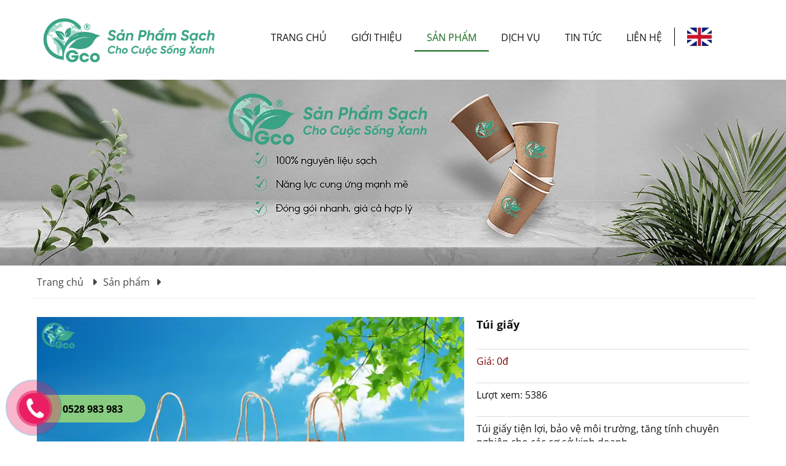

--- FILE ---
content_type: text/html; charset=UTF-8
request_url: https://papergco.com/tui-giay.html
body_size: 5095
content:
<!DOCTYPE html><html itemscope itemtype="http://schema.org/WebPage" lang="vi"><head><meta charset="utf-8"><meta content="Ống hút giấy, cốc giấy, ly giấy, bát giấy, tô giấy, đĩa giấy" name="keywords"><meta content="Túi giấy trơn không quai và có quai" name="description"><meta content="#298e14" name="theme-color"><meta content="#298e14" name="msapplication-TileColor"><meta content="#298e14" name="msapplication-navbutton-color"><meta content="#298e14" name="apple-mobile-web-app-status-bar-style"><meta content="blogger" name="generator"><meta content="DungNeo" name="author"><meta content="&copy; DungNeo 09/2022" name="copyright"><meta content="width=device-width, initial-scale=1.0" name="viewport"><meta content="2ykyDKSyo7RTmnTSKft2-FFqk-s_ZUIyV1ZBcHydJB0" name="google-site-verification"><meta content="d5ff57416a4f1c5a86a3c3660ce280e94b039bf0a0559f79b9a57450e7d6d2ca" name="w3dir"><meta content="8b8e4d6881455bbe9322feb98bffbd4f8551a816b2a90a51873b6ac8021af554" name="ahrefs-site-verification"><meta content="B46165360B1BA9FE7528110E53A12F15" name="msvalidate.01" ><meta content="summary" name="twitter:card"><meta content="@DungNeo" name="twitter:site"><meta content="@DungNeo" name="twitter:creator"><meta content="https://papergco.com/" name="twitter:domain"><meta content="Túi giấy trơn không quai và có quai" name="twitter:title"><meta content="Túi giấy trơn không quai và có quai" name="twitter:description"><meta content="https://papergco.com/public/images/logox200.webp" name="twitter:image"><meta content="vi_VN" property="og:locale"><meta content="article" property="og:type"><meta content="Túi giấy trơn không quai và có quai" property="og:title"><meta content="Túi giấy trơn không quai và có quai" property="og:description"><meta content="https://papergco.com/tui-giay.html" property="og:url"><meta content="https://papergco.com/public/images/logox200.webp" property="og:image"><meta content="Túi giấy trơn không quai và có quai" property="article:section"><meta content="2025-10-18" property="article:published_time"><meta content="2025-10-18" property="article:modified_time"><meta content="no-referrer" name="referrer"><base href="https://papergco.com/"><title>Túi giấy trơn không quai và có quai</title><link rel="apple-touch-icon" href="https://papergco.com/public/images/logo.webp"><link rel="icon" href="https://papergco.com/public/images/logo.webp" type="image/x-icon"><link rel="shortcut icon" href="https://papergco.com/public/images/logo.webp" type="image/vnd.microsoft.icon"><link rel="canonical" href="https://papergco.com/tui-giay.html"><link rel="alternate" href="https://papergco.com/tui-giay.html" hreflang="vi"><link rel="alternate" href="https://papergco.com/tui-giay.html" hreflang="x-default"><link rel="alternate" type="application/rss+xml" title="Paper GCO RSS Feed" href="https://papergco.com/feed.xml"><link rel="preload" href="https://cdn.moonshop.vn/public/css/font-opensans.min.css" as="style" onload="this.onload=null;this.rel='stylesheet'"><noscript><link rel="stylesheet" href="https://cdn.moonshop.vn/public/css/font-opensans.min.css"></noscript><link rel="preload" href="https://cdn.moonshop.vn/public/css/font-awesome-all.min.css" as="style" onload="this.onload=null;this.rel='stylesheet'"><noscript><link rel="stylesheet" href="https://cdn.moonshop.vn/public/css/font-awesome-all.min.css"></noscript><link rel="preload" href="https://cdn.moonshop.vn/public/css/jquery-ui.min.css" as="style" onload="this.onload=null;this.rel='stylesheet'"><noscript><link rel="stylesheet" href="https://cdn.moonshop.vn/public/css/jquery-ui.min.css"></noscript><link rel="preload" href="https://cdn.moonshop.vn/public/css/owl.carousel.min.css" as="style" onload="this.onload=null;this.rel='stylesheet'"><noscript><link rel="stylesheet" href="https://papergco.com/public/css/owl.carousel.min.css"></noscript><link rel="stylesheet" href="https://cdn.moonshop.vn/public/css/owl.theme.default.min.css" type="text/css" media="all"><link rel="stylesheet" href="https://papergco.com/public/css/util.min.css" type="text/css"><link rel="stylesheet" href="https://papergco.com/public/css/index.min.css" type="text/css" media="all"><script src="https://papergco.com/public/js/index.min.js" async></script><script>var dnWR = "https://papergco.com";var dnAR = "https://papergco.com/";var currUrl = "https://papergco.com/tui-giay.html";var rdn = "";</script></head><body><div class="neo-search"><div class="neo-search-in"><form action="https://papergco.com/tim-kiem.html" method="get" id="frmSearch"><label for="txtSearch"><input type="text" id="txtSearch" name="tukhoa" placeholder="Tìm kiếm..."></label><button type="button" name="btnSearch" id="btnSearch" aria-label="Tìm kiếm"><i class="fa fa-search"></i></button><div class="clear"></div></form></div><div class="neo-search-close"><span>&times;</span></div></div><div class="neo-out header"><div class="neo"><div class="logo fleft"><a href="https://papergco.com/" title="Túi giấy trơn không quai và có quai"><p>Túi giấy trơn không quai và có quai</p></a></div><div class="menu-top"><button class="open-menu" aria-label="Open menu">Open menu</button><ul><li ><a href="https://papergco.com/" title="Trang chủ">Trang chủ</a></li><li ><a href="https://papergco.com/gioi-thieu.html" title="Giới thiệu">Giới thiệu</a></li><li class="active"><a href="https://papergco.com/san-pham.html" title="Sản phẩm">Sản phẩm</a><ul><li><a href="https://papergco.com/coc-giay-ly-giay.html" title="Cốc giấy, Ly giấy">Cốc giấy, Ly giấy</a></li><li><a href="https://papergco.com/ong-hut-giay-dau-nhon.html" title="Ống hút giấy đầu nhọn">Ống hút giấy đầu nhọn</a></li><li><a href="https://papergco.com/bat-to-giay.html" title="Bát, tô giấy">Bát, tô giấy</a></li><li><a href="https://papergco.com/ong-hut-giay-be-cong-gco.html" title="Ống hút giấy bẻ cong">Ống hút giấy bẻ cong</a></li><li><a href="https://papergco.com/dia-giay-gco.html" title="Đĩa giấy">Đĩa giấy</a></li><li><a href="https://papergco.com/ong-hut-giay-gco.html" title="Ống hút giấy">Ống hút giấy</a></li><li><a href="https://papergco.com/ong-hut-giay-phi-6.html" title="Ống hút giấy phi 6">Ống hút giấy phi 6</a></li><li><a href="https://papergco.com/ong-hut-giay-phi-8.html" title="Ống hút giấy phi 8">Ống hút giấy phi 8</a></li><li><a href="https://papergco.com/ong-hut-giay-phi-12.html" title="Ống hút giấy phi 12">Ống hút giấy phi 12</a></li></ul></li><li ><a href="https://papergco.com/dich-vu.html" title="Dịch vụ">Dịch vụ</a></li><li ><a href="https://papergco.com/tin-tuc.html" title="Tin tức">Tin tức</a></li><li ><a href="https://papergco.com/lien-he.html" title="Liên hệ">Liên hệ</a></li><li class="lang"><a href="https://papergco.com/en/" class="lang-icon en" title="Tiếng Việt">&nbsp;</a></li></ul><div class="clear"></div></div><div class="clear"></div></div><div class="clear"></div></div><div class="clear"></div><div class="neo-out box-slider" id="sliderIdx"><div class="content"><img src="https://papergco.com/public/images/img-product.webp" width="1900" height="450" alt="Paper GCO"></div><div class="clear"></div></div><div class="clear"></div><div class="neo-out box-path"><div class="neo"><div class="path"><div itemscope="itemscope" itemtype="https://schema.org/BreadcrumbList"><span itemprop="itemListElement" itemscope="itemscope" itemtype="http://schema.org/ListItem"><a href="https://papergco.com/" title="Trang chủ" itemprop="item"><span itemprop="name">Trang chủ <i class="fa fa-caret-right"></i><meta content="1" itemprop="position"></span></a></span><span itemprop="itemListElement" itemscope="itemscope" itemtype="http://schema.org/ListItem"><a href="https://papergco.com/san-pham.html" itemprop="item" title="Sản phẩm"><span itemprop="name">Sản phẩm<i class="fa fa-caret-right"></i><meta content="1" itemprop="position"></span></a></span></div></div></div></div><div class="neo-out"><div class="neo box-main"><div class="box-main-content "><div class="clear"></div><div class="clear20"></div><div class="product-details"><div class="product-img-slide"><div class="product-img"><div class="img-loading"><i class="fa fa-spinner fa-pulse fa-3x fa-fw"></i></div><img src="https://papergco.com/public/upload/product/tui-giay_800x600_59915347.webp" alt="Túi giấy" width="700" height="520" ><div class="product-slide"><div class="product-slides"><div class="product-slide-item "><span data-img="https://papergco.com/public/upload/product/tui-giay_800x600_59915347.webp" data-id="1"><img src="https://papergco.com/public/upload/product/thumb/tui-giay_400x300_587827578.webp" alt="Túi giấy" width="130" height="100" ></span></div><div class="product-slide-item "><span data-img="https://papergco.com/public/upload/product/tui-giay_800x600_625380674.webp" data-id="2"><img src="https://papergco.com/public/upload/product/thumb/tui-giay_400x300_567896.webp" alt="Túi giấy" width="130" height="100" ></span></div></div></div><div class="control"><span class="btn-left"><i class="fa fa-caret-left"></i></span><span class="btn-right"><i class="fa fa-caret-right"></i></span></div></div></div><div class="product-info"><h1>Túi giấy</h1><div class="line-bottom padtb10"></div><div class="price">Giá: <span>0đ</span></div><div class="line-bottom padtb10"></div><div class="gift">Lượt xem: 5386</div><div class="line-bottom padtb10"></div><div class="gift">Túi giấy tiện lợi, bảo vệ môi trường, tăng tính chuyên nghiệp cho các cơ sở kinh doanh.</div><div class="clear"></div></div><div class="clear"></div></div><div class="clear40"></div><div class="product-details-content bm-contenter" data-act="runa"><div class="tabs"><div class="tab active"><a href="https://papergco.com/san-pham/tui-giay-18.html#gioi-thieu" data-id="1" title="Thông tin sản phẩm">Thông tin sản phẩm</a></div><!-- <div class="tab"><a href="https://papergco.com/san-pham/tui-giay-18.html#comment" data-id="5" title="Bình luận">Bình luận</a></div> --><div class="clear"></div></div><div class="clear10"></div><div class="tabs-content"><div class="content active" data-id="1"><span id="https://papergco.com/san-pham/tui-giay-18.html#gioi-thieu"></span><p class="cGreen font16">Túi giấy đủ size, nhận in theo logo, slogan của các cơ sở kinh doanh.</p><p><img src="https://papergco.com/public/upload/product/tui-giay_800x600_625380674.webp" alt="Túi giấy trơn không quai và có quai" width="800" height="600"></p><p class="font16">Tiện lợi, bảo vệ môi trường, tăng tính chuyên nghiệp cho các cơ sở kinh doanh.</p><div class="clear20"></div></div><!-- <div class="content active" data-id="5">Bình luận...</div> --></div><div class="clear10"></div><div class="fb-comments" data-href="https://papergco.com/tui-giay.html" data-width="100%" data-numposts="5"></div><div class="box-relate"><div class="relate-title">Có thể bạn quan tâm</div><ul class="relate-list"></ul></div><div class="clear"></div><div class="clear20"></div><div class="box-relate"><div class="relate-title">Có thể bạn quan tâm</div><div class="pro-list"><div class="pro item"><a href="https://papergco.com/bat-giay-kraft.html" title="Bát giấy Kraft" class="icon"><img src="https://papergco.com/public/upload/product/thumb/bat-giay-kraft_400x300_767183810.webp" alt="Bát giấy Kraft" width="260" height="200"></a><h2><a href="https://papergco.com/bat-giay-kraft.html" title="Bát giấy Kraft">Bát giấy Kraft</a></h2></div><div class="pro item"><a href="https://papergco.com/bat-giay-trang.html" title="Bát giấy trắng" class="icon"><img src="https://papergco.com/public/upload/product/thumb/bat-giay-mau-trang_400x300_949863044.webp" alt="Bát giấy trắng" width="260" height="200"></a><h2><a href="https://papergco.com/bat-giay-trang.html" title="Bát giấy trắng">Bát giấy trắng</a></h2></div></div><div class="clear"></div></div><div class="clear"></div></div><div class="clear"></div></div><div class="clear"></div></div><div class="clear"></div></div><div class="clear"></div><div class="neo-out" id="sliderPartner"><div class="neo"><div class="content owl-carousel owl-theme"><div class="item"><a href="https://papergco.com/san-pham.html" title="Trung Nguyên Legend" rel="nofollow"><img src="public/upload/partner/logo-trung-nguyen-lelend_200x150_586492595.webp" alt="Trung Nguyên Legend" width="216" height="162"></a></div><div class="item"><a href="https://katinat.com" title="Katinat" rel="nofollow"><img src="public/upload/partner/katinat_200x150_518084974.webp" alt="Katinat" width="216" height="162"></a></div><div class="item"><a href="https://silverland.com" title="Silverland" rel="nofollow"><img src="public/upload/partner/silverland_200x150_450394450.webp" alt="Silverland" width="216" height="162"></a></div><div class="item"><a href="https://rexhotel.com" title="Rex hotel" rel="nofollow"><img src="public/upload/partner/rex-hotel_200x150_60884880.webp" alt="Rex hotel" width="216" height="162"></a></div><div class="item"><a href="https://papergco.com" title="Bonchon" rel="nofollow"><img src="public/upload/partner/bon-chon_200x150_494882683.webp" alt="Bonchon" width="216" height="162"></a></div><div class="item"><a href="https://papergco.com" title="GrandHotel" rel="nofollow"><img src="public/upload/partner/partner-01_200x150_17501997.webp" alt="GrandHotel" width="216" height="162"></a></div><div class="item"><a href="https://papergco.com" title="AEm hotel" rel="nofollow"><img src="public/upload/partner/aem-hotel_200x150_817157075.webp" alt="AEm hotel" width="216" height="162"></a></div></div><div class="clear"></div></div><div class="clear"></div></div><div class="clear30"></div><div class="neo-out footer"><div class="neo"><div class="box-footer"><div class="box-footer-item w40"><p class="logo"><a href="https://papergco.com/" title="CÔNG TY CỔ PHẦN TẬP ĐOÀN VNTECH"><img src="https://papergco.com/public/images/logo.webp" alt="CÔNG TY CỔ PHẦN TẬP ĐOÀN VNTECH" width="464" height="150"></a></p><p>CÔNG TY CỔ PHẦN TẬP ĐOÀN VNTECH</p><p>ĐKKD: 2301222024 do sở KH&ĐT HÀ NỘI cấp ngày: 06/10/2022</p><p>Đăng ký lần đầu, ngày 06 tháng 10 năm 2022.</p></div><div class="box-footer-item w20"><p class="title">Danh mục sản phẩm</p><p><a href="https://papergco.com/coc-giay-ly-giay.html" title="Cốc giấy, Ly giấy"><i class="fa fa-angle-right"></i><span>Cốc giấy, Ly giấy</span></a></p><p><a href="https://papergco.com/tui-giay-gco.html" title="Túi giấy"><i class="fa fa-angle-right"></i><span>Túi giấy</span></a></p><p><a href="https://papergco.com/dia-giay-gco.html" title="Đĩa giấy"><i class="fa fa-angle-right"></i><span>Đĩa giấy</span></a></p><p><a href="https://papergco.com/ong-hut-giay-gco.html" title="Ống hút giấy"><i class="fa fa-angle-right"></i><span>Ống hút giấy</span></a></p><p><a href="https://papergco.com/ong-hut-giay-phi-6.html" title="Ống hút giấy phi 6"><i class="fa fa-angle-right"></i><span>Ống hút giấy phi 6</span></a></p><p><a href="https://papergco.com/ong-hut-giay-phi-8.html" title="Ống hút giấy phi 8"><i class="fa fa-angle-right"></i><span>Ống hút giấy phi 8</span></a></p><p><a href="https://papergco.com/ong-hut-giay-phi-12.html" title="Ống hút giấy phi 12"><i class="fa fa-angle-right"></i><span>Ống hút giấy phi 12</span></a></p></div><div class="box-footer-item w20"><p class="title">Về chúng tôi</p><p><a href="https://papergco.com/gioi-thieu.html" title="Giới thiệu"><i class="fa fa-angle-right"></i> Giới thiệu</a></p><p><a href="https://papergco.com/tin-tuc.html" title="Tin tức"><i class="fa fa-angle-right"></i> Tin tức</a></p><p><a href="https://papergco.com/tuyen-dung.html" title="Tuyển dụng"><i class="fa fa-angle-right"></i> Tuyển dụng</a></p><p><a href="https://papergco.com/tu-van-ho-tro.html" title="Tư vấn hỗ trợ"><i class="fa fa-angle-right"></i> Tư vấn hỗ trợ</a></p><p><a href="https://papergco.com/cau-hoi-thuong-gap.html" title="Câu hỏi thường gặp"><i class="fa fa-angle-right"></i> Câu hỏi thường gặp</a></p><p><a href="https://papergco.com/dieu-khoan-su-dung.html" title="Điều khoản sử dụng"><i class="fa fa-angle-right"></i> Điều khoản sử dụng</a></p></div><div class="box-footer-item w20"><p class="title">Kết nối</p><p class="footer-social"><a class="icon-social" href="https://facebook.com/papergco" title="CÔNG TY CỔ PHẦN TẬP ĐOÀN VNTECH facebook" target="_blank"><i class="fa-brands fa-facebook-f"></i></a><a class="icon-social" href="https://youtube.com/papergco" title="CÔNG TY CỔ PHẦN TẬP ĐOÀN VNTECH youtube" target="_blank"><i class="fa-brands fa-youtube"></i></a><a class="icon-social" href="https://twitter.com/papergco" title="CÔNG TY CỔ PHẦN TẬP ĐOÀN VNTECH twitter" target="_blank"><i class="fa-brands fa-twitter"></i></a><a class="icon-social is-zl" href="https://zalo.me/0528983983" title="CÔNG TY CỔ PHẦN TẬP ĐOÀN VNTECH zalo" target="_blank" ><i class="icon-zalo"></i></a><span class="clear"></span></p><div class="margt10 center"><a href="https://www.facebook.com/onghutgiaythanthienmoitruong" title="CÔNG TY CỔ PHẦN TẬP ĐOÀN VNTECH fanpage" target="_blank"><img src="https://papergco.com/public/images/icon-fbpage.webp" alt="CÔNG TY CỔ PHẦN TẬP ĐOÀN VNTECH fanpage" width="232" height="92" ></a></div></div><div class="clear"></div></div><div class="clear"></div><div class="box-footer box-footer-addr"><div class="box-footer-item"><p class="title">VP Hà Nội</p><p><i class="fa-light fa-location-dot"></i><span>Số 19, Lê Văn Lương, Thanh Xuân, Hà Nội</span></p><p><i class="fa-light fa-mobile-screen-button"></i><span><a href="tel:0528983983">0528 983 983</a></span></p><p><i class="fa-light fa-mobile-screen-button"></i><span><a href="tel:0922393998">Kinh doanh 1: 0922 39 39 98</a></span></p><p><i class="fa-light fa-mobile-screen-button"></i><span><a href="tel:0981061501">Kinh doanh 2: 0981 061 501</a></span></p><p><i class="fa-light fa-mobile-screen-button"></i><span><a href="tel:0359327692">Kinh doanh 3: 035 9327 692</a></span></p><p><i class="fa-light fa-envelope"></i><span><a href="mailto:gco.sale@gcovnpaper.com">gco.sale@gcovnpaper.com</a></span></p></div><div class="box-footer-item"><p class="title">VP Bắc Ninh</p><p><i class="fa-light fa-location-dot"></i><span>30N2, Võ Cường 7, Phường Võ Cường, TP.Bắc Ninh</span></p><p><i class="fa-light fa-mobile-screen-button"></i><span><a href="tel:0528983983">0528 983 983</a></span></p><p><i class="fa-light fa-envelope"></i><span><a href="mailto:phonghanhchinh@gcovnpaper.com">phonghanhchinh@gcovnpaper.com</a></span></p></div><div class="box-footer-item"><p class="title">Nhà máy</p><p><i class="fa-light fa-location-dot"></i><span>Lô 1, CN8, Cụm CN Ngọc Hồi, Thanh Trì, Hà Nội</span></p><p><i class="fa-light fa-mobile-screen-button"></i><span><a href="tel:0528983983">0528 983 983</a></span></p><p><i class="fa-light fa-envelope"></i><span><a href="mailto:minhdo@gcovnpaper.com">minhdo@gcovnpaper.com</a></span></p></div><div class="clear"></div></div><div class="clear"></div></div><div class="clear"></div></div><div class="clear"></div><div id="top"><a class="scrollup" href="#"><i class="fa fa-angle-up"></i>Top</a></div><div class="clear"></div><div id="fixLeft"><a href="tel:0528983983"><div class="hotline-phone-ring-wrap"><div class="hotline-phone-ring"><div class="hotline-phone-ring-circle"></div><div class="hotline-phone-ring-circle-fill"></div><div class="hotline-phone-ring-img-circle"><span class="icon">&nbsp;</span></div></div><div class="hotline-bar"><span class="text-hotline">0528 983 983</span></div></div></a></div><div class="box-msg"><div class="box-msg-in"><div class="title"><span>Co loi xay ra</span><div class="msg-close"><span><i class="fa fa-times"></i></span></div></div><div class="content">Co loi xay ra</div></div></div><div class="clear"></div><script type="application/ld+json">{ "@context":"https://www.schema.org", "@type":"Product", "logo":"https://papergco.com/public/upload/product/tui-giay_800x600_59915347.webp", "brand":{ "name":"papergco.com", "type":"Brand" }, "name":"Túi giấy", "color":"green", "material":"papergco.com", "pattern":"papergco.com", "category":"papergco.com", "image":"https://papergco.com/public/upload/product/tui-giay_800x600_59915347.webp", "description":"Túi giấy tiện lợi, bảo vệ môi trường, tăng tính chuyên nghiệp cho các cơ sở kinh doanh.", "aggregateRating": { "@type":"aggregateRating", "ratingValue":"5", "reviewCount":"5386", "bestRating":"5" }, "offers": { "@type":"Offer", "priceCurrency":"VND", "price":"0", "priceValidUntil":"2025-10-18", "itemCondition":"http://schema.org/UsedCondition", "availability":"http://schema.org/InStock", "hasMerchantReturnPolicy":{ "@type" : "MerchantReturnPolicy", "applicableCountry" : "VN", "merchantReturnLink" : "https://papergco.com/public/", "returnPolicyCategory" : "https://schema.org/MerchantReturnNotPermitted"}, "shippingDetails":{"@type": "OfferShippingDetails","shippingSettingsLink":{"@type":"URL","URL":"https://papergco.com/public/"},"shippingRate": {"@type": "MonetaryAmount","value": "0.00","currency": "VND"},"shippingDestination": {"@type": "DefinedRegion","addressCountry": "VN"},"deliveryTime": {"@type": "ShippingDeliveryTime","cutOfftime":{"@type":"Time","cutoffTime":"12:00:00"},"handlingTime": {"@type": "QuantitativeValue","minValue": "0","maxValue": "1","unitCode": "DAY"},"transitTime":{"@type": "QuantitativeValue","minValue": "1","maxValue": "3","unitCode": "DAY"}},"transitTime":{"@type": "QuantitativeValue","minValue": "1","maxValue": "3","unitCode": "DAY"} }, "seller": { "@type":"Organization", "name":"papergco.com" } } }</script><script type="application/ld+json">{"@context" : "http://schema.org","@type" : "Organization","name" : "Túi giấy trơn không quai và có quai","url" : "https://papergco.com/","sameAs" : ["https://facebook.com/papergco","https://youtube.com/papergco","https://twitter.com/papergco","https://linkedin.com/papergco","https://www.instagram.com/papergco"],"address": {"@type": "PostalAddress","streetAddress": "Số 19, Lê Văn Lương, Thanh Xuân, Hà Nội","addressLocality": "Số 19, Lê Văn Lương, Thanh Xuân, Hà Nội","addressRegion": "Hanoi","postalCode": "100000","addressCountry": "VN"}}</script><script async src='https://www.googletagmanager.com/gtag/js?id=G-V2DYG2WCPQ'></script><script>window.dataLayer = window.dataLayer || [];function gtag(){dataLayer.push(arguments);}gtag('js', new Date());gtag('config', 'G-V2DYG2WCPQ', { cookie_flags: 'max-age=7200;secure;samesite=none'});</script></body></html><!--dncd-->

--- FILE ---
content_type: text/css
request_url: https://papergco.com/public/css/util.min.css
body_size: 839
content:
@charset "utf-8";[type=button],[type=reset],[type=submit],button{-webkit-appearance:button}.btn{background:#fff;color:#000;border:1px solid #ddd;border-radius:4px;user-select:none;padding:6px 12px;cursor:pointer;text-align:center;margin:0;display:inline-block}.btnGreen{background:#148c03!important;color:#fff!important;border-color:#0f7600}.btnGreen:hover{background:#0e7400!important;color:#fff!important}.btnBlue{background:#0d489b!important;color:#fff!important;border-color:#04439b}.btnBlue:hover{background:#083574!important;color:#fff!important}.btnOrange{background:#d46300!important;color:#fff!important;border-color:#b35401}.btnOrange:hover{background:#bb5700!important;color:#fff!important}.btnRed{background:#c00!important;color:#fff!important;border-color:#b30000}.btnRed:hover{background:#b20202!important;color:#fff!important}.btnBlack{background:#333!important;color:#fff!important;border-color:#222}.btnBlack:hover{background:#000!important;color:#fff!important}.btnYellow{background:#e5b92a!important;color:#fff!important;border-color:#cfa725}.btnYellow:hover{background:#cea41b!important;color:#fff!important}.btn0x{font-size:12px;padding:5px 10px}.btn2x{font-size:16px;padding:10px 16px}.btn3x{font-size:18px;padding:12px 18px}.cGreen{color:#148c03}.cBlue{color:#273fff}.cOrange{color:#d46300}.cRed{color:#c00}.cBlack{color:#000}.cWhite{color:#fff}.cYellow{color:#c38e10}.bgGreen{background:#148c03}.bgBlue{background:#273fff}.bgOrange{background:#d46300}.bgRed{background:#c00}.bgBlack{background:#000}.bgWhite{background:#fff}.txt{padding:8px 10px;border:1px solid #ddd}.w100{width:100%}.w50{width:50%}.w33{width:33.3%}.fleft{float:left}.fright{float:right}.bold{font-weight:700}.boldImpt{font-weight:700!important}.txt-right{text-align:right}.center,.ctr{text-align:center}.minW200{min-width:200px}.pad{padding:10px 20px;font-size:14px}.pad10{padding:10px}.padt10{padding-top:10px}.padtb10{padding:10px 0}.padtb20{padding:20px 0}.marrl10{margin:0 10px}.mart10{margin-top:10px}.mart20{margin-top:20px}.marb10{margin-bottom:10px}.marb20{margin-bottom:20px}.marl10{margin-right:10px}.marl20{margin-right:20px}.marr10{margin-right:10px}.marr20{margin-right:20px}.font16{font-size:16px}.font18{font-size:18px}.font20{font-size:20px}.font22{font-size:22px}.font24{font-size:24px}.font26{font-size:26px}.font28{font-size:28px}.font16nm{font-size:16px;font-weight:500}.font18nm{font-size:18px;font-weight:500}.font20nm{font-size:20px;font-weight:500}.font22nm{font-size:22px;font-weight:500}.font24nm{font-size:24px;font-weight:500}.font26nm{font-size:26px;font-weight:500}.font28nm{font-size:28px;font-weight:500}.continues{text-align:center;font-size:16px}.relativetitle{line-height:30px;font-size:16px;font-style:italic}.lblMsg{display:none;height:auto;color:red;padding-top:10px;font-size:14px}.reg-success{color:#3d6ae4;padding:20px 10px;font-size:16px}.success{color:#3d6ae4}.divAdd{color:#06f;font-size:16px;padding:20px}.numpages{padding:2px 0 15px;font-size:16px}.padlr{padding:4px 20px}.not-found,.notfound{padding:30px;text-align:center;font-size:16px;color:#800;clear:both}.found{padding:10px;text-align:center;font-size:16px;color:#06f}.orange{background:#eb7336}.err,.red{color:red}.dnhd{display:none!important}.clear{clear:both;height:0;line-height:0;width:0;overflow:hidden;display:block}.clear1{clear:both;height:1px;background:0 0}.clear2{clear:both;height:2px;background:0 0}.clear3{clear:both;height:3px;background:0 0}.clear5{clear:both;height:5px;background:0 0}.clear10{clear:both;height:10px;background:0 0}.clear20{clear:both;height:20px;background:0 0}.clear30{clear:both;height:30px;background:0 0}.clear40{clear:both;height:40px;background:0 0}.clearfix:after{clear:both;display:table;content:""}

--- FILE ---
content_type: text/css
request_url: https://papergco.com/public/css/index.min.css
body_size: 7864
content:
@charset "utf-8";@font-face{font-family:'Roboto Condensed';font-style:normal;font-weight:300;src:local('Roboto Condensed Light'),local('RobotoCondensed-Light'),url(../fonts/RobotoCondensed-Light.woff) format('woff');font-display:swap}@font-face{font-family:'Roboto Condensed';font-style:normal;font-weight:400;src:local('Roboto Condensed Regular'),local('RobotoCondensed-Regular'),url(../fonts/RobotoCondensed-Regular.woff) format('woff');font-display:swap}@font-face{font-family:'Roboto Condensed';font-style:normal;font-weight:700;src:local('Roboto Condensed Bold'),local('RobotoCondensed-Bold'),url(../fonts/RobotoCondensed-Bold.woff) format('woff');font-display:swap}*{-webkit-box-sizing:border-box;-moz-box-sizing:border-box;box-sizing:border-box}:root{--txtcolorall:#111;--fontsizeall:14px;--headercolor:#FFF;--menutopcolor:#111;--menutopcolorhover:#106717;--maincolor:#106717;--pricecolor:#820202;--starcolor:#f4ac00;--footercolor:#87cc81}:before,:after{-webkit-box-sizing:border-box;-moz-box-sizing:border-box;box-sizing:border-box}body{margin:0;padding:0;top:0 !important;font-size:var(--fontsizeall);color:var(--txtcolorall);font-family:'Open Sans','Roboto','Roboto Condensed',Arial,Georgia,Helvetica,sans-serif;font-display:swap;background:#FFF}a{color:#444;text-decoration:none}a,a:hover,a:focus{transition:color .4s ease 0s;text-decoration:none}a:hover{color:var(--maincolor)}.page-wrapper{width:100%;margin:0;padding:0;position:relative}.neo-out{width:100%;margin:0 auto;padding:0;position:relative}.neo{width:1180px;margin:0 auto;padding:10px}button{cursor:pointer}img{max-width:100%;display:block}iframe{border:0}input[type=submit],input[type=reset]{-webkit-appearance:none;-moz-appearance:none;appearance:none}.header.scrolled{position:fixed;top:0;left:0;width:100%;height:70px;z-index:999999;box-shadow:0 5px 20px rgba(0,0,0,.05);-webkit-transition:all 200ms ease;-moz-transition:all 200ms ease;-ms-transition:all 200ms ease;-o-transition:all 200ms ease;transition:all 200ms ease}.header.scrolled .logo{height:60px}.header.scrolled .menu-top{padding-top:15px}.header{background:#FFF;color:var(--headercolor);box-shadow:0 3px 8px #e7e7e7;transition:all .3s}.header .neo{padding:0 10px}.header a{color:var(--headercolor);display:inline-block;padding:10px}.header a:hover{color:#000}.header .w50.fright{text-align:right}.header .logo{height:130px;width:300px;float:left;padding:10px}.header .logo a{display:block;width:100%;height:100%;background:url(../images/logo.webp) left center no-repeat;background-size:contain;padding:0;transition:all .3s}.header .logo h1,.header .logo h2,.header .logo p{display:none}.menu-top{position:relative;width:calc(100% - 300px);text-align:center;float:left;padding-top:45px}.menu-top ul,.menu-top li{margin:0;padding:0;list-style:none}.menu-top li{position:relative;display:inline-block}.menu-top li h2{font-size:16px;font-weight:normal;padding:0;margin:0}.menu-top li a{font-size:16px;color:var(--menutopcolor);display:block;text-transform:uppercase;padding:5px 20px 10px 20px}.menu-top li:last-child a{padding-right:10px}.menu-top li.active a,.menu-top li a:hover{color:var(--menutopcolorhover);border-bottom:2px solid var(--menutopcolorhover)}.menu-top li.lang{border-left:1px solid #000;padding-left:20px}.menu-top li.lang a.lang-icon{width:40px;height:30px;display:inline-block;background:url(../images/flag.webp) top center no-repeat}.menu-top li.lang a.lang-icon.en{background-position:0 0}.menu-top li.lang a.lang-icon.vn{background-position:0 -30px}.menu-top>ul>li>ul{display:none;position:absolute;top:35px;left:0;z-index:-1000;opacity:0;width:250px;background:#FFF;border:1px solid #f0f0f0;border-top:0;-webkit-transition:all .2s ease-out 0s;transition:all .2s ease-out 0s;margin-top:0;-webkit-box-shadow:0 5px 5px 0 rgba(0,0,0,0.2);-moz-box-shadow:0 5px 5px 0 rgba(0,0,0,0.2);box-shadow:0 5px 5px 0 rgba(0,0,0,0.2)}.menu-top>ul>li:hover>ul{display:block;z-index:99999999;opacity:1}.menu-top>ul>li>ul>li{width:100%}.menu-top>ul>li>ul>li a{text-transform:none;border-bottom:1px solid #DDD !important;text-align:left}.menu-top>ul>li>ul>li a:hover{color:#000}.menu-top>ul>li>ul>li:last-child a{border-bottom:none !important}.menu-top .open-menu{display:none}#sliderIdx .neo{padding:0}#sliderIdx .owl-theme .owl-nav,#sliderPro .owl-theme .owl-nav,#sliderNews .owl-theme .owl-nav,#sliderPartner .owl-theme .owl-nav{margin:0}#sliderIdx .owl-theme .owl-nav button,#sliderPro .owl-theme .owl-nav button,#sliderNews .owl-theme .owl-nav button,#sliderPartner .owl-theme .owl-nav button{position:absolute;top:43%;z-index:99999;font-size:30px;border:1px solid #FFF;background:#FFF;width:50px;height:50px;border-radius:50%;color:#333}#sliderIdx .owl-theme .owl-nav button:hover,#sliderPro .owl-theme .owl-nav button:hover,#sliderNews .owl-theme .owl-nav button:hover,#sliderPartner .owl-theme .owl-nav button:hover{border:1px solid var(--maincolor);color:var(--maincolor)}#sliderPro .owl-theme .owl-nav .owl-prev,#sliderNews .owl-theme .owl-nav .owl-prev,#sliderPartner .owl-theme .owl-nav .owl-prev{left:-30px}#sliderPro .owl-theme .owl-nav .owl-next,#sliderNews .owl-theme .owl-nav .owl-next,#sliderPartner .owl-theme .owl-nav .owl-next{right:-30px}#sliderIdx .owl-theme .owl-nav .owl-prev{left:0}#sliderIdx .owl-theme .owl-nav .owl-next{right:0}#sliderIdx .owl-carousel .owl-item a{display:block;position:relative}#sliderIdx .owl-carousel .owl-item a img{height:auto}#sliderIdx .content>img{width:100%;height:100%}.owl-carousel .owl-dots{margin-top:10px;position:absolute;bottom:20px;left:50%}.owl-theme .owl-dots .owl-dot span{width:15px;height:15px;border:2px solid #FFF;background:rgba(0,0,0,.25)}.owl-theme .owl-dots .owl-dot.active span{background:#000}.neo-title{font-size:24px;font-weight:normal;color:#3c3e3f;position:relative;padding-bottom:50px;text-align:center;text-transform:uppercase}.neo-title .titler{position:relative}.neo-title .titler:after{content:" ";position:absolute;left:25%;bottom:-15px;width:50%;height:2px;background:var(--maincolor)}.neo-title .btn.btn0x.fright{border-radius:15px;background:none !important;border-color:var(--maincolor);color:var(--maincolor)}.neo-desc{margin:15px auto 25px;font-size:20px;text-align:center;width:80%;line-height:28px;color:#3c3d3f}#sliderPro .neo{background:url(../images/bg-pro.webp) left top no-repeat;background-size:cover;padding:40px 30px}#sliderPro .item{position:relative}.pro-list .pro{float:left;width:25%;margin-bottom:30px}.pro-list .pro:nth-child(4n){padding-left:10px;padding-right:0}.pro-list .pro:nth-child(4n+1){padding-left:0;padding-right:10px}.pro-list .pro:nth-child(4n+2){padding-left:5px;padding-right:5px}.pro-list .pro:nth-child(4n+3){padding-left:5px;padding-right:5px}.pro-list .item h2,.pro-list .item h3,.pro-list .item h4{font-weight:normal;text-align:center;height:46px;font-size:16px}.pro-list .item a.icon{width:100%;height:100%}.pro-list .item .icon:before{position:absolute;top:0;left:0;width:100%;height:100%;background:rgba(255,255,255,0.5);content:'';z-index:10;-webkit-transition:-webkit-transform .6s;transition:transform .6s;-webkit-transform:scale3d(2.2,1.4,1) rotate3d(0,0,1,45deg) translate3d(0,-120%,0);transform:scale3d(2.2,1.4,1) rotate3d(0,0,1,45deg) translate3d(0,-120%,0)}.pro-list .item .icon:hover:before{webkit-transform:scale3d(2.2,1.4,1) rotate3d(0,0,1,45deg) translate3d(0,120%,0);transform:scale3d(2.2,1.4,1) rotate3d(0,0,1,45deg) translate3d(0,120%,0)}.pro-list .item .icon{display:block;overflow:hidden;position:relative}.pro-list .item .icon img{transition:all .5s ease 0s}.pro-list .item .icon:hover img{transform:scale(1.2)}.box-main-ctn .tour-item{width:100%;padding-left:0 !important;padding-right:0 !important;border:1px solid #f2f2f2;margin-bottom:20px}.box-main-ctn .tour-item:hover{box-shadow:15px 15px 38px 0 rgba(0,0,0,.1);-webkit-box-shadow:15px 15px 38px 0 rgba(0,0,0,.1);-moz-box-shadow:15px 15px 38px 0 rgba(0,0,0,.1)}.box-main-ctn .tour-item-img{width:300px;float:left}.box-main-ctn .tour-item-ctn{width:calc(100% - 300px);padding-left:20px;float:left;border-bottom:0}.box-main-ctn .tour-item-ctn h2{margin-top:0}.box-main-ctn .tour-item:hover .tour-item-ctn{background:0}.box-main-ctn .tour-time span{margin-bottom:10px}.box-main-ctn .tour-time span i{width:24px}.box-main-ctn>h1{display:inline-block}.box-ableft{width:30%;float:left;padding-right:20px;font-size:16px}.box-ableft ul,.box-ableft li{margin:0;padding:0;list-style:none}.box-ableft li{background:#DDD;border-bottom:1px solid #5c9d8b;padding:5px 10px 5px 15px}.box-ableft li:last-child{border-bottom:0}.box-ableft li.title{background:#157e61 !important}.box-ableft li.title a{color:#FFF}.box-ableft li:hover{background:#86c9b6}.box-ableft a{color:#063226;padding:10px 0;display:block}.box-ableft a:hover,.box-ableft li.active a{color:#000}.box-abmain{width:70%;float:right;font-size:16px}#sliderPartner .neo{background:url(../images/bg-partner.webp) left top no-repeat;background-size:cover}.box-news .neo{padding-top:20px}.news-idx-list,.news-idx-list li{margin:0;padding:0;list-style:none;overflow:hidden}.news-idx-list{font-size:16px}.news-idx-list li{width:33.3%;float:left;margin-bottom:15px}.news-idx-list li:nth-child(3n){padding-left:10px;padding-right:0}.news-idx-list li:nth-child(3n+1){padding-left:0;padding-right:10px}.news-idx-list li:nth-child(3n+2){padding-left:5px;padding-right:5px}.news-idx-list li>div{width:100%;height:100%;background:#FFF;border-bottom:1px solid #DDD}.news-idx-list li .icon{width:100%;margin-bottom:10px;display:block}.news-idx-list li .title{margin:0 10px 10px 10px;font-size:14px;font-weight:normal;max-height:38px;overflow:hidden;display:block}.news-idx-list li span{color:#888;font-size:14px;display:block;margin:0 10px 10px 10px}.news-list,.news-list li{list-style:none;margin:0;padding:0}.news-list li{margin-bottom:18px;border-bottom:1px #DDD solid;width:100%}.news-list li:hover{box-shadow:0 0 20px 3px #d8d8d8}.news-list li:after{width:100%;content:"";height:0;clear:both;display:block}.news-list li a.icon{display:block;width:170px;padding-right:20px;position:relative;overflow:hidden;text-align:center;float:left}.news-list li a.icon img{height:100%;display:block}.news-list li a.icon:hover h3{background:rgba(28,81,153,.95)}.news-list li .news-info{width:calc(100% - 190px);float:left;position:relative}.news-list li .news-info a{display:block;padding:10px 10px 10px 0;font-size:16px}.news-list li p{font-size:14px}.news-list li p>span{width:100%;display:block;margin-bottom:5px;color:#34d773;font-size:14px}.neo .neo-title.neo-title-ctr{text-align:center;padding-bottom:20px;margin-bottom:20px;position:relative}.neo .neo-title.neo-title-ctr:after{position:absolute;width:200px;height:2px;background:var(--maincolor);content:"";left:42%;bottom:5px}#sliderNews .item h2{font-size:18px;font-weight:600}.box-productidx{padding:20px 0}.product-list .item{width:33.3%;float:left}.product-list .item a{position:relative;width:100%;height:100%;display:block;color:#FFF}.product-list .item a:before{background:linear-gradient(180deg,rgba(10,103,233,0),rgba(20,140,3,0.5));width:100%;height:100%;position:absolute;left:0;top:0;right:0;bottom:0;content:""}.product-list .item:hover a:before{background:linear-gradient(180deg,rgba(10,103,233,0),rgba(0,0,0,0.5))}.product-list .item img{display:block}.product-list .item span{position:absolute;left:10px;bottom:10px;font-size:16px;font-weight:bold}.box-about .neo{background:#f1f1f1}.box-about .neo .content{padding:30px 30px}.box-about .about-info .title{margin:0;padding-bottom:10px;font-size:30px;color:#111;position:relative}.box-about .about-info .title:after{position:absolute;content:" ";width:30%;height:2px;left:0;bottom:0;background:var(--maincolor)}.box-about .about-info{width:60%;float:left;padding-right:30px;font-size:16px;line-height:1.7}.box-about .about-img{width:40%;float:left}.box-about .about-img a{position:relative;display:block}.box-about .about-img a:after{position:absolute;width:100%;height:100%;content:"\f144";font-family:var(--fa-style-family,"Font Awesome 6 Pro");font-weight:var(--fa-style,900);display:block;left:0;top:40%;text-align:center;font-size:50px;color:#a80032}.box-about .about-img a:hover:after{color:#FFF}#videoPlayer{width:100%;margin-bottom:10px}#videoPlayer iframe{width:100%;min-height:300px}.box-idx{font-size:20px}.box-idx .title{color:#b20000;text-align:center;font-weight:bold;font-size:22px;margin-bottom:20px}.box-idx p{line-height:1.8;padding:0;margin:0}.box-idx .box-idx-50{width:50%;float:left;padding-top:20px}.box-idx .box-idx-50.idx-50l{padding-right:20px}.box-idx .box-idx-50.idx-50r{padding-left:20px}.box-path .neo{position:relative;border-bottom:solid 1px #edeff0;border-top:solid 1px #edeff0}.box-path .path{padding:5px 0;font-size:16px;color:#888}.box-path .path i{padding-left:10px;padding-right:10px}.line-bottom{border-bottom:1px solid #DDD}.news-relate li{width:100%;height:auto;padding-bottom:10px;margin-bottom:10px;border-bottom:1px solid #EEE;font-size:16px}.news-relate li i{padding-right:5px}.news-relate li:last-child{border-bottom:0}.box-main{padding-top:10px}.box-main-content{width:100%}.box-main-ctn{width:75%;float:left}.box-main-right{width:25%;float:right;padding-left:20px}.box-main-content>div.title{padding:8px 10px;font-size:20px;background:#309c5a;color:#FFF}.box-main-content .box-details,.main-content .content{font-size:16px}.box-main-content>h1{margin-top:0;font-size:24px;margin-bottom:20px;color:#186209}.bm-contenter{font-size:16px;line-height:1.8}.bm-contenter p{line-height:1.8}.boxSort{float:right}.boxSort select{padding:10px 20px;border-radius:0;border:1px solid #DDD;font-size:16px}.relate-list,.relate-list li{list-style:none;margin:0;padding:0;overflow:hidden}.relate-title{padding:10px 15px;font-size:16px;color:#222;margin-bottom:20px;font-weight:bold;border-left:2px solid var(--maincolor)}.relate-list li{width:100%;height:auto;padding-bottom:10px;margin-bottom:10px;border-bottom:1px solid #EEE;font-size:16px}.relate-list li i{padding-right:5px}.relate-list li:last-child{border-bottom:0}.box-relate .tour-list .tour-item-ctn h3{font-size:16px;height:44px;display:block;width:100%}.box-relate .tour-list .tour-price{width:100%}.box-relate .tour-list .tour-price span{text-align:center}.product-img-slide{width:60%;float:left}.product-img{width:100%;position:relative}.product-img img{cursor:pointer}.product-img>img{width:100%;height:auto}.product-img .control span{position:absolute;z-index:99999;top:40%;width:30px;height:30px;display:block;text-align:center;font-size:20px;background:rgba(0,0,0,.3);color:#FFF;cursor:pointer}.product-img .control span:hover{border-color:#00a456;background:rgba(0,0,0,.8)}.product-img .control span.btn-left{left:0}.product-img .control span.btn-right{right:0}.img-loading{display:none;position:absolute;width:100%;height:100%;top:0;left:0;text-align:center;padding-top:20%;background:rgba(0,0,0,.5)}.img-loading.active{display:block}.img-loading i{font-size:80px;color:#FFF}.product-slide{margin-top:10px;position:relative;overflow:hidden;-webkit-transform:translate3d(0,0,0)}.product-slide ul,.product-slide li{margin:0;padding:0;list-style:none;overflow:hidden}.product-slides{position:relative;transform:translate3d(-113px,0,0);transition:all .1s ease 0s}.product-slides:after{content:"";display:block;clear:both;visibility:hidden;line-height:0;height:0}.product-slide-item{float:left}.product-slide-item.active span{border-bottom:2px solid #00a045}.product-slide-item img{width:100%;height:100%}.product-slide li{width:20%;float:left;overflow:hidden;margin-right:10px}.product-slide li a{display:block;height:80px;text-align:center}.product-slide li img{width:100%;height:100%}.product-slide li.over{display:none}.product-slide li.active a{border-bottom:2px solid #00a045}.product-info{width:40%;float:left;padding-left:20px;font-size:16px}.product-info h1{font-size:18px;margin-top:0}.product-info .price{font-size:16px;color:var(--pricecolor)}.product-info p{margin-top:0}.product-info i.fa-light{min-width:24px}.product-info>div{padding:8px 0}.product-info>div.gift ul{padding-left:15px;margin:0}.product-info>div.gift ul li{margin:0}.btnBook{margin-top:20px}.btnBook a span{width:100%;display:block;font-size:14px}.btnBook a span:first-child{margin-bottom:10px;text-transform:uppercase;font-size:16px}.add-favorite{font-size:16px;color:#999;padding-bottom:10px}.add-favorite i{margin-right:5px}.product-details-content{font-size:16px;float:left}.product-details-content .tabs .tab{width:auto}.product-details-content .tabs .tab a{font-size:16px;padding:6px 8px}.product-details-contact{width:25%;float:left;padding-left:20px}.newsList .nsitem{width:50%;float:left;margin-bottom:25px}.newsList .nsitem:nth-child(2n){padding-left:15px;padding-right:0}.newsList .nsitem:nth-child(2n+1){padding-left:0;padding-right:15px}.newsList .nsitem>div{padding:15px;border:1px solid #DDD}.newsList .nsitem .icon{width:40%;display:inline-block;float:left;padding-right:15px}.newsList .nsitem .icon img{width:100%}.newsList .nsitem h2,.newsList .nsitem h3{margin:0 0 8px 0;font-size:14px}.newsList .nsitem span{display:block;margin-bottom:8px}.newsList .nsitem p{margin:0;height:40px;overflow:hidden}.titleList,.titleList li{margin:0;padding:0;list-style:none}.titleList li{padding-bottom:15px;margin-bottom:15px;border-bottom:1px solid #f0f0f0}.titleList li a{font-size:18px}.box-tag a{margin-right:15px;font-weight:bold}.box-videoidx{background:url(../images/bg-video.webp) center center no-repeat;color:#FFF}.box-videoidx .content{padding:40px}.box-videoidx .video-info{width:60%;float:left;padding-right:30px}.box-videoidx .video-info h4{color:#4fff36;position:relative;display:inline-block;font-size:18px;margin:0}.box-videoidx .video-info h4:after{position:absolute;width:100%;height:0;content:"";border-bottom:1px solid #DDD;left:0;bottom:-5px}.box-videoidx .video-info h2{font-size:30px;text-transform:uppercase;margin:25px 0}.box-videoidx .video-info p{line-height:1.8;font-size:16px;margin-top:0}.box-videoidx .video-video{width:40%;float:left}.box-videoidx .video-video iframe{width:100%;height:100%;min-height:300px}#ggMap{width:100%;height:500px;border:0}.contact-content{margin-top:20px}.contact-frm,.contact-info{width:50%;float:left}.contact-frm{padding-right:15px}.contact-info{padding-left:15px}.relative{padding:15px 0;margin-bottom:15px;font-size:16px;border-bottom:1px solid #DDD}.paging{padding:10px 0}.paging .page-list{float:left}.paging .page-select{float:right}button,[type="button"],[type="reset"],[type="submit"]{-webkit-appearance:button}.btn{background:#FFF;color:#000;border:1px solid #DDD;border-radius:4px;user-select:none;padding:6px 12px;cursor:pointer;text-align:center;margin:0;display:inline-block}.btnGreen{background:#148c03 !important;color:#FFF !important;border-color:#0f7600}.btnGreen:hover{background:#0e7400 !important;color:#FFF !important}.btnBlue{background:#0d489b !important;color:#FFF !important;border-color:#04439b}.btnBlue:hover{background:#083574 !important;color:#FFF !important}.btnOrange{background:#d46300 !important;color:#FFF !important;border-color:#b35401}.btnOrange:hover{background:#bb5700 !important;color:#FFF !important}.btnRed{background:#C00 !important;color:#FFF !important;border-color:#b30000}.btnRed:hover{background:#b20202 !important;color:#FFF !important}.btnBlack{background:#333 !important;color:#FFF !important;border-color:#222}.btnBlack:hover{background:#000 !important;color:#FFF !important}.btn0x{font-size:12px;padding:5px 10px}.btn2x{font-size:16px;padding:10px 16px}.btn3x{font-size:18px;padding:12px 18px}.txt{padding:8px 10px;border:1px solid #DDD}.footer{padding:30px 0;color:#FFF;background:#2f2f2f;font-size:16px}.footer p{margin:0 0 10px 0;font-size:16px}.footer ul,.footer ul li{margin:0;padding:0;list-style:none;overflow:hidden}.footer li{font-size:16px;line-height:1.85}.footer a{color:#FFF;font-size:16px}.footer a:hover{color:var(--footercolor)}.footer .neo{padding-top:20px;padding-bottom:0}.footer .connect iframe{width:330px;height:260px;overflow:hidden}.box-footer-item{width:25%;float:left}.box-footer-item.w40{width:40%}.box-footer-item.w40 .logo img{width:80%;height:auto}.box-footer-item.w20{width:20%}.box-footer-item .logo{text-align:center}.box-footer-item .name{font-size:16px;font-weight:bold;color:var(--footercolor)}.box-footer-item p.title{font-weight:bold;font-size:16px;padding-bottom:10px;color:var(--footercolor)}.box-footer-item p{font-size:14px}.box-footer-item p i{width:20px}.box-footer-item p span{width:calc(100% - 20px);display:inline-block}.box-footer-item .icon-social{display:inline-block;border-radius:50%;width:40px;height:40px;border:1px solid #DDD;margin-right:10px;line-height:40px;text-align:center;position:relative;float:left}.box-footer-item .icon-social.is-zl{padding-top:2px}.box-footer-item i.icon-zalo{background:url(../images/icon-zalo.webp) center center no-repeat;background-size:cover;width:20px;height:20px;padding:0;display:inline-block}.box-footer-item.w20 div.margt10.center a{display:inline-block}.box-footer-addr{margin-top:20px;padding-top:20px;border-top:1px solid #1e5e11}.box-footer-addr .box-footer-item{padding-right:8px;width:33.3%}.copyright{padding:2px 0;background:#444;text-align:center;color:#DDD}.scrollup{background:var(--maincolor);bottom:82px;display:none;position:fixed;right:10px;-webkit-border-radius:100%;-moz-border-radius:100%;-ms-border-radius:100%;-o-border-radius:100%;border-radius:100%;width:40px;height:40px;text-align:center;font-size:13px;color:#fff;text-transform:uppercase;font-weight:600;padding:2px;z-index:9999}.scrollup .fa{display:block}.scrollup:hover{opacity:.8;filter:alpha(opacity=80);color:#fff}.pager{width:100%;display:block;padding:10px 0;text-align:center;font-size:16px;color:#999}.pager span{font-weight:normal;color:#00a456;padding:4px 10px;border:1px solid #DDD;border-radius:4px}.pager a{color:#999;padding:4px 10px;border:1px solid #DDD;border-radius:4px}.pager a:hover{color:#000}.tabs{width:100%;border-bottom:1px solid #EEE}.tabs .tab{width:50%;float:left;padding:10px;text-align:center;color:#333;position:relative;background:#f5f5f5}.tabs .tab a{color:#333;width:100%;height:100%;display:block;font-size:20px}.tabs .tab.active{background:#FFF}.tabs .tab.active a,.tabs .tab a:hover{color:var(--maincolor)}.tabs-content{padding:10px}.tabs-content .content{display:none}.tabs-content .content.active{display:block}.copylink{margin:15px 0}.copylink .cpltitle,.copylink>a{font-weight:bold}.copylink .cplcontent{border:1px solid #DDD;padding:8px 10px;margin:0 10px;display:inline-block}.dn-tab-title span{height:100%;padding-bottom:10px;width:auto;display:inline-block;border-bottom:1px solid #555}.tbl-list{width:100%}.tbl-list th{padding:10px 10px;vertical-align:middle;font-size:14px;font-weight:normal;border-right:1px solid #2866bb;background:#1c5199;color:#FFF;text-transform:uppercase}.tbl-list th:last-child,.tbl-report th:last-child{border-right:0}.tbl-list td{min-height:32px;vertical-align:middle;background:#FFF;font-size:14px;font-weight:normal;border-bottom:1px solid #EEE;padding:12px 5px}.tbl-list tr:nth-child(2n) td,.tbl-list tr:hover td{background:#f2f2f2}.tbl-list tr td:first-child{text-align:center}.tbl-list tr td:last-child a{margin-left:10px}.tbl-list tr td.left{text-align:left}.tbl-list tr td.center{text-align:center}.tbl-list tr td.right{text-align:right}.tbl-list td img{width:100px;max-height:100px;cursor:pointer}.tbl-list td img.normal{width:auto;max-height:initial;margin-right:5px}.neo-search,.neo-cart{width:100%;height:100%;position:absolute;z-index:-9999;display:none;top:-9999px;left:0;background:#FFF}.neo-search.active,.neo-cart.active{z-index:9999;display:block;top:0}.neo-search .neo-search-close,.neo-cart .neo-cart-close{position:absolute;right:50px;top:50px;font-size:30px;cursor:pointer}.neo-search .neo-search-close i,.neo-cart .neo-cart-close i{font-size:30px}.neo-search-in{margin:20% auto 0;text-align:center}.neo-search-in form{font-size:0}.neo-search-in input[type=text]{padding:10px 15px;background:#fbfbfb;border:1px solid #DDD;min-width:250px;height:40px}.neo-search-in button{height:40px;background:#333;border:1px solid #000;padding:10px 20px;color:#FFF;cursor:pointer}.box-msg{position:absolute;z-index:-9999999;top:-999px;left:-999px;display:none;width:100%;height:100%;background:rgba(0,0,0,.75)}.box-msg.active{z-index:9999999;top:0;left:0;display:block}.box-msg .box-msg-in{min-width:320px;width:500px;background:rgba(256,256,256,.75);margin:0 auto;margin-top:20%;border:1px solid #DDD;-webkit-box-shadow:2px 2px 10px 0 rgba(0,0,0,0.75);-moz-box-shadow:2px 2px 10px 0 rgba(0,0,0,0.95);box-shadow:2px 2px 10px 0 rgba(0,0,0,0.75)}.box-msg .box-msg-in .title{border-bottom:1px solid #999;padding:10px;text-align:center;position:relative;font-size:16px}.box-msg .box-msg-in .msg-close{position:absolute;top:5px;right:5px;font-size:20px;cursor:pointer}.box-msg .box-msg-in .content{padding:10px;min-height:100px;font-size:14px}.overhd{overflow:hidden}.aet{position:absolute;z-index:999;color:#FFF;left:0;top:0;font-size:26px;display:block}.aet i{background:#000;width:24px;height:26px}.aet:hover{color:#DDD}.frmTitle{text-align:center;font-size:16px}.frmElement{width:100%;padding:5px 10px;clear:both;display:table}.frmElement .lbl{width:40%;float:left;padding:10px 20px 10px 0;margin:10px 0;text-align:right;font-size:14px}.frmElement .element{width:60%;float:left;padding:10px 0 10px 0;position:relative}.frmElement .element input[type=text],.frmElement .element input[type=password],.frmElement .element select,.frmElement .element span{border:1px solid #ccc;border-radius:3px;text-indent:5px;padding:8px 10px;font-size:16px}.frmElement .element input[type=text],.frmElement .element input[type=password],.frmElement .element select,.frmElement .element textarea,.frmElement .element span{width:100%;min-width:250px}.frmElement .element span{display:block;background:#f7f7f7;cursor:pointer}.frmElement .element b.check{position:absolute;width:auto;top:16px;background:0;border:0;min-width:initial;color:#ff3e3e;font-size:24px;font-weight:bold;left:5px}.frmElement .element textarea{border:1px solid #ccc;text-indent:5px;padding:4px 0;min-height:80px}.frmElement .element label{margin-right:10px;cursor:pointer}.frmElement .error{width:70%;float:left;color:#fd0100}.frmElement .txtCapt input{float:left;width:70px !important;min-width:70px !important;height:30px !important;border-radius:0 !important;border:1px solid #DDD}.contact-lbl{width:40%;text-align:right;padding-right:20px;font-size:20px}input[type=radio]{cursor:pointer}.frm-title{padding:10px;background:#1c5199;font-size:16px;font-weight:bold;margin-bottom:15px;color:#FFF}.catpcha img{width:190px;float:left}.catpcha span{display:inline-block;line-height:50px;padding:0 10px;float:left;width:40px;text-align:center}.catpcha span i{cursor:pointer}.catpcha .txtCaptcha{float:left;width:calc(100% - 230px) !important}.catpcha input,.catpcha label{width:100% !important}div.skiptranslate{display:none;visibility:hidden;position:absolute;z-index:-99999}.w100{width:100%}.w50{width:50%}.fleft{float:left}.fright{float:right}.bold{font-weight:bold}.boldImpt{font-weight:bold !important}.txt-right{text-align:right}.center,.ctr{text-align:center}.minW200{min-width:200px}.bgWhite{background:#FFF !important}.pad{padding:10px 20px;font-size:14px}.pad10{padding:10px}.padt10{padding-top:10px}.padtb10{padding:10px 0}.padtb20{padding:20px 0}.mart10{margin-top:10px}.marrl10{margin:0 10px}.margt10{margin-top:10px}.margb10{margin-bottom:10px}.marr20{margin-right:20px}.fontw500{font-weight:500}.fontw600{font-weight:600}.font14{font-size:14px}.font16{font-size:16px}.font18{font-size:18px}.font20{font-size:20px}.font22{font-size:22px}.font24{font-size:24px}.font26{font-size:26px}.font28{font-size:28px}.continues{text-align:center;font-size:16px}.relativetitle{line-height:30px;font-size:16px;font-style:italic}.lblMsg{display:none;height:auto;color:#F00;padding-top:10px;font-size:14px}.reg-success{color:#3d6ae4;padding:20px 10px;font-size:16px}.success{color:#3d6ae4}.divAdd{color:#06F;font-size:16px;padding:20px}.numpages{padding:2px 0 15px 0;font-size:16px}.padlr{padding:4px 20px}.notfound,.not-found{padding:30px;text-align:center;font-size:16px;color:#800;clear:both}.found{padding:10px;text-align:center;font-size:16px;color:#06f}.orange{background:#eb7336}.red,.err{color:#F00}.dnhd{display:none !important}.clear{clear:both;height:0;line-height:0;width:0;overflow:hidden;display:block}.clear1{clear:both;height:1px;background:0}.clear2{clear:both;height:2px;background:0}.clear3{clear:both;height:3px;background:0}.clear5{clear:both;height:5px;background:0}.clear10{clear:both;height:10px;background:0}.clear20{clear:both;height:20px;background:0}.clear30{clear:both;height:30px;background:0}.clear40{clear:both;height:40px;background:0}.hide{display:none !important}#fixLeft{position:fixed;left:10px;bottom:80px;z-index:999999999}#fixLeft .icon{width:40px;height:40px;border-radius:4px;display:inline-block;position:relative;overflow:hidden}.hotline-phone-ring-wrap{position:fixed;bottom:0;left:0;z-index:999999}.hotline-phone-ring-wrap-zl{position:fixed;bottom:0;right:0;z-index:999999}.text-hotline{color:#000;font-size:16px;font-weight:bold}.hotline-phone-ring{position:relative;visibility:visible;background-color:transparent;width:110px;height:110px;cursor:pointer;z-index:11;-webkit-backface-visibility:hidden;-webkit-transform:translateZ(0);transition:visibility .5s;left:0;bottom:0;display:block}.hotline-phone-ring-zl{position:relative;visibility:visible;background-color:transparent;width:110px;height:110px;cursor:pointer;z-index:11;-webkit-backface-visibility:hidden;-webkit-transform:translateZ(0);transition:visibility .5s;right:0;bottom:0;display:block}.hotline-phone-ring-circle{width:110px;height:110px;top:0;left:0;position:absolute;background-color:#e91e63;border-radius:100%;border:2px solid #1564a7;-webkit-animation:phonering-alo-circle-anim 1.2s infinite ease-in-out;animation:phonering-alo-circle-anim 1.2s infinite ease-in-out;transition:all .5s;-webkit-transform-origin:50% 50%;-ms-transform-origin:50% 50%;transform-origin:50% 50%;opacity:.5}.hotline-phone-ring-circle-zl{width:110px;height:110px;top:0;right:0;position:absolute;background-color:#0182ca;border-radius:100%;border:2px solid #1564a7;-webkit-animation:phonering-alo-circle-anim 1.2s infinite ease-in-out;animation:phonering-alo-circle-anim 1.2s infinite ease-in-out;transition:all .5s;-webkit-transform-origin:50% 50%;-ms-transform-origin:50% 50%;transform-origin:50% 50%;opacity:.5}.hotline-phone-ring-circle-fill{width:80px;height:80px;top:16px;left:16px;position:absolute;background-color:#e91e63;border-radius:100%;border:2px solid transparent;-webkit-animation:phonering-alo-circle-fill-anim 2.3s infinite ease-in-out;animation:phonering-alo-circle-fill-anim 2.3s infinite ease-in-out;transition:all .5s;-webkit-transform-origin:50% 50%;-ms-transform-origin:50% 50%;transform-origin:50% 50%}.hotline-phone-ring-circle-fill-zl{width:80px;height:80px;top:16px;right:16px;position:absolute;background-color:#0182ca;border-radius:100%;border:2px solid transparent;-webkit-animation:phonering-alo-circle-fill-anim 2.3s infinite ease-in-out;animation:phonering-alo-circle-fill-anim 2.3s infinite ease-in-out;transition:all .5s;-webkit-transform-origin:50% 50%;-ms-transform-origin:50% 50%;transform-origin:50% 50%}.hotline-phone-ring-img-circle{background-color:#e91e63;width:50px;height:50px;top:31px;left:31px;position:absolute;background-size:20px;border-radius:100%;border:2px solid transparent;-webkit-animation:phonering-alo-circle-img-anim 1s infinite ease-in-out;animation:phonering-alo-circle-img-anim 1s infinite ease-in-out;-webkit-transform-origin:50% 50%;-ms-transform-origin:50% 50%;transform-origin:50% 50%;display:-webkit-box;display:-webkit-flex;display:-ms-flexbox;display:flex;align-items:center;justify-content:center}.hotline-phone-ring-img-circle-zl{background-color:#0182ca;width:50px;height:50px;top:31px;right:31px;position:absolute;background-size:20px;border-radius:100%;border:2px solid transparent;-webkit-animation:phonering-alo-circle-img-anim 1s infinite ease-in-out;animation:phonering-alo-circle-img-anim 1s infinite ease-in-out;-webkit-transform-origin:50% 50%;-ms-transform-origin:50% 50%;transform-origin:50% 50%;display:-webkit-box;display:-webkit-flex;display:-ms-flexbox;display:flex;align-items:center;justify-content:center}.hotline-phone-ring-img-circle .pps-btn-img{display:-webkit-box;display:-webkit-flex;display:-ms-flexbox;display:flex}.hotline-phone-ring-img-circle .pps-btn-img img{width:33px;height:33px}.hotline-phone-ring-img-circle span.icon{width:40px;height:40px;background:url(../images/icon-call.webp) center center no-repeat;background-size:cover}.hotline-bar{position:absolute;background:var(--footercolor);height:45px;width:185px;line-height:46px;border-radius:3px;padding:0 10px 0 50px;background-size:100%;cursor:pointer;transition:all .8s;-webkit-transition:all .8s;z-index:9;border-radius:50px !important;left:52px;bottom:31px}.hotline-bar>a{color:#fff;text-decoration:none;font-size:16px;font-weight:700;text-indent:32px;letter-spacing:1px;display:block;line-height:45px;font-family:Arial}.hotline-bar>a:hover,.hotline-bar>a:active{color:#fff}@-webkit-keyframes phonering-alo-circle-anim{0%{-webkit-transform:rotate(0) scale(.5) skew(1deg);-webkit-opacity:.1}30%{-webkit-transform:rotate(0) scale(.7) skew(1deg);-webkit-opacity:.5}100%{-webkit-transform:rotate(0) scale(1) skew(1deg);-webkit-opacity:.1}}@-webkit-keyframes phonering-alo-circle-fill-anim{0%{-webkit-transform:rotate(0) scale(.7) skew(1deg);opacity:.6}50%{-webkit-transform:rotate(0) scale(1) skew(1deg);opacity:.6}100%{-webkit-transform:rotate(0) scale(.7) skew(1deg);opacity:.6}}@-webkit-keyframes phonering-alo-circle-img-anim{0%{-webkit-transform:rotate(0) scale(1) skew(1deg)}10%{-webkit-transform:rotate(-25deg) scale(1) skew(1deg)}20%{-webkit-transform:rotate(25deg) scale(1) skew(1deg)}30%{-webkit-transform:rotate(-25deg) scale(1) skew(1deg)}40%{-webkit-transform:rotate(25deg) scale(1) skew(1deg)}50%{-webkit-transform:rotate(0) scale(1) skew(1deg)}100%{-webkit-transform:rotate(0) scale(1) skew(1deg)}}@media only screen and (max-width:1024px){.neo{width:100%}.menu-top li a{padding:5px 5px}#sliderIdx .owl-theme .owl-nav .owl-prev,#sliderPro .owl-theme .owl-nav .owl-prev,#sliderNews .owl-theme .owl-nav .owl-prev,#sliderPartner .owl-theme .owl-nav .owl-prev{left:-5px}#sliderIdx .owl-theme .owl-nav .owl-next,#sliderPro .owl-theme .owl-nav .owl-next,#sliderNews .owl-theme .owl-nav .owl-next,#sliderPartner .owl-theme .owl-nav .owl-next{right:-5px}.frmElement.elm-btn{width:100% !important}}@media screen and (max-width:800px){.header .neo{padding:0}.header .name{padding-left:10px}.banner .neo{padding:0}.banner .logo{width:100%;height:100px;background-size:auto 70%;background-position:center}.menu-top{height:auto;float:left;width:100%;text-align:center}.menu-top button.open-menu{display:block;background:0;border:0;width:43px;height:39px;text-indent:-900em;overflow:hidden;position:absolute;top:-90px;right:10px;cursor:pointer;outline:0;z-index:9999999}.menu-top button.open-menu:after{display:block;content:'';position:absolute;width:68%;height:4px;background:var(--maincolor);top:8px;left:17%;box-shadow:0 10px 0 var(--maincolor),0 20px 0 var(--maincolor)}.menu-top ul{display:none;background:var(--maincolor);width:100%;-webkit-box-shadow:5px 5px 10px 0 rgba(0,0,0,0.75);-moz-box-shadow:5px 5px 10px 0 rgba(0,0,0,0.75);box-shadow:5px 5px 10px 0 rgba(0,0,0,0.75)}.menu-top ul.menu-top-active{display:block;height:auto}.menu-top li{width:100%;padding:0;border-bottom:1px solid #328e75}.menu-top li a{color:#FFF;font-size:14px;border-right:0;display:block;padding:10px}.menu-top li a:hover{color:#0e5300}.menu-top li.active a,.menu-top li a:hover{color:#FFF;border-bottom:0}.menu-top>ul>li>ul{display:block;position:relative;top:initial;left:initial;z-index:initial;opacity:1;width:100%;background:0;border:0;margin-top:0;box-shadow:none}.menu-top>ul>li>ul>li>a{text-align:center;border-bottom:none !important}.menu-top li.lang{padding-left:0}.header.scrolled .menu-top button.open-menu{top:-50px}.box-main-ctn,.box-main-right{width:100%}.box-main-right{padding-left:0}.product-img-slide{width:100%}.product-info{width:100%;padding-left:0;margin-top:20px}.product-details-content{width:100%}.product-details-contact{width:100%;padding-left:0;margin-top:20px}.box-abmain,.box-ableft{width:100%}.box-ableft{padding-right:0;margin-top:20px}.news-list li a.icon{width:150px}.news-list li h3,.news-list li p{width:calc(100% - 170px)}.footer{padding-bottom:0}.box-footer-item.w40{width:100%;text-align:center;margin-bottom:30px}.box-footer-item{width:50%}.box-footer-item:nth-child(3):after{clear:both}.box-footer-item .logo img{display:inline-block}.box-footer-item.w20{width:50%}.box-footer-item.w20:nth-child(4){width:100%;text-align:center}.box-footer-item .icon-social{float:initial}.box-footer-addr .box-footer-item{width:100%}.box-footer-addr .box-footer-item p.title{text-align:center}.frmElement .element{width:100%}.neo-title{font-size:24px}}@media screen and (max-width:667px){#sliderPro .neo{padding:40px 10px}.pro-list .pro{float:left;width:50%;margin-bottom:20px}.pro-list .pro:nth-child(4n){padding-left:0;padding-right:0}.pro-list .pro:nth-child(4n+1){padding-left:0;padding-right:0}.pro-list .pro:nth-child(4n+2){padding-left:0;padding-right:0}.pro-list .pro:nth-child(4n+3){padding-left:0;padding-right:0}.pro-list .pro:nth-child(2n){padding-left:10px;padding-right:0}.pro-list .pro:nth-child(2n+1){padding-left:0;padding-right:10px}.box-about .neo .content{padding:30px 5px}.box-about .about-info{width:100%;padding-right:0;margin-bottom:10px}.box-about .about-img{width:100%}.box-about .about-img img{height:auto}.product-details-content .tabs .tab:nth-child(5){display:none}.boxBookinger{width:95%}}@media screen and (max-width:640px){.frmElement{padding:5px 0}.frmElement .element{width:100%}.frmElement .error{width:100%;font-size:14px}.product-details-content{overflow:hidden}.product-details-content img{width:100%;height:auto}.box-main-content.box-main-ctn{overflow:hidden}.box-main-content.box-main-ctn img{width:100%;height:auto}}@media screen and (max-width:580px){.box-main-content{width:100%;padding-right:0}.box-main-right{width:100%}.tabs .tab{padding:10px 5px}#sliderIdx .owl-carousel .owl-item a{height:300px}#sliderIdx .owl-carousel .owl-item a img{height:auto;width:100%}.pro-list .item .icon img{height:auto}}@media screen and (max-width:520px){.box-main-content{width:100%;padding-right:0}.tabs .tab{padding:10px 0}.product-details-content .tabs .tab a{font-size:14px}.newsList .nsitem{width:100%}.newsList .nsitem:nth-child(2n){padding-left:0;padding-right:0}.newsList .nsitem:nth-child(2n+1){padding-left:0;padding-right:0}}@media screen and (max-width:480px){.news-idx-list li{width:100%}.news-idx-list li:nth-child(3n){padding-left:0;padding-right:0}.news-idx-list li:nth-child(3n+1){padding-left:0;padding-right:0}.news-idx-list li:nth-child(3n+2){padding-left:0;padding-right:0}.news-idx-list li .icon{width:150px;float:left;padding-right:10px;margin-bottom:0}.catpcha img{width:40%}.catpcha .txtCaptcha{width:calc(100% - 40% - 40px) !important}.copylink .cpltitle,.copylink .cplcontent{width:100%;margin:0 0 10px 0;display:block}}@media screen and (max-width:420px){.product-details-content .tabs .tab a{padding:6px 3px}#sliderIdx{padding:0}.product-details-content .tabs .tab{width:50%}}@media screen and (max-width:380px){.box-footer-item.w20{width:100%}}@media print{.header,.banner,.menu-top,.body-content .box-title,.body-right,.td-post-sharing,.news-list-other,.footer-wrapper,.relativetitle,#btnPrint{display:none}.body-content{width:100%}}
